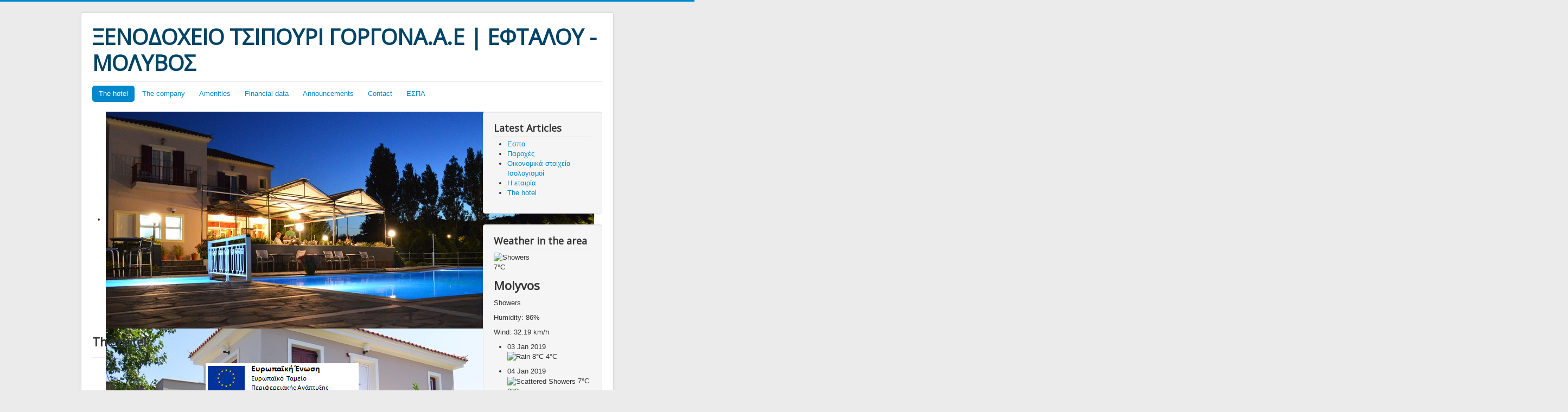

--- FILE ---
content_type: text/html; charset=utf-8
request_url: https://gorgonamolyvos.eu/index.php
body_size: 4602
content:
<!DOCTYPE html>
<html xmlns="http://www.w3.org/1999/xhtml" xml:lang="en-gb" lang="en-gb" dir="ltr">
<head>
	<meta name="viewport" content="width=device-width, initial-scale=1.0" />
	  <meta charset="utf-8" />
  <base href="https://gorgonamolyvos.eu/index.php" />
  <meta name="keywords" content="Ξενοδοχείο Γοργόνα ,Εφταλού Λέσβος,Μυτιλήνη,διαμονή στο Μόλυβο,δωμάτια στο Μόλυβο,Γοργόνα,δίπλα στη θάλασσα,παραλία Εφταλού,Ενοικιαζόμενα διαμερίσματα,Εφταλού,μυτιληνη,λεσβος,ξενοδοχεία στο Μόλυβο,Διακοπές στη Λέσβο,Μόλυβος,εφταλού,Μυτιλίνη,Rooms Molivos,Rooms and Apartments at Molivos,Eftalou beach,Lesvos,lesbos,Spa treatments,Attractions,Molyvos,Mytilene,Mitilini,Restaurant,tavern,Lesvos island,By the sea,Comfort,cleanliness,Courtesy and service,bedroom,Midilli molyvos,Lesvos Odaları,Lesvos eftalou Daireler" />
  <meta name="author" content="Super User" />
  <meta name="description" content="Τα διαμερίσματα «Γοργόνα» βρίσκονται 1,5 χιλ. από το κέντρο του Μολύβου, σε μια ήσυχη και καταπράσινη γωνιά με θέα το Αιγαίο πέλαγος." />
  <meta name="generator" content="Joomla! - Open Source Content Management" />
  <title>The hotel</title>
  <link href="/templates/protostar/favicon.ico" rel="shortcut icon" type="image/vnd.microsoft.icon" />
  <link rel="stylesheet" href="/templates/protostar/css/template.css" />
  <link rel="stylesheet" href="https://gorgonamolyvos.eu/modules/mod_weather_gk4/style/style.css" />
  <link rel="stylesheet" href="/modules/mod_djimageslider/themes/default/css/djimageslider.css" />
  <script src="/media/jui/js/jquery.min.js"></script>
  <script src="/media/jui/js/jquery-noconflict.js"></script>
  <script src="/media/jui/js/jquery-migrate.min.js"></script>
  <script src="/media/system/js/caption.js"></script>
  <script src="/media/jui/js/bootstrap.min.js"></script>
  <script src="/templates/protostar/js/template.js"></script>
  <script src="/media/djextensions/jquery-easing/jquery.easing.min.js" defer="defer"></script>
  <script src="/modules/mod_djimageslider/assets/js/slider.js?v=" defer="defer"></script>
  <script type="text/javascript">
jQuery(window).on('load',  function() {
				new JCaption('img.caption');
			});
  </script>

				<link href='//fonts.googleapis.com/css?family=Open+Sans' rel='stylesheet' type='text/css' />
		<style type="text/css">
			h1,h2,h3,h4,h5,h6,.site-title{
				font-family: 'Open Sans', sans-serif;
			}
		</style>
				<style type="text/css">
		body.site
		{
			border-top: 3px solid #0088cc;
			background-color: #ebebeb		}
		a
		{
			color: #0088cc;
		}
		.nav-list > .active > a, .nav-list > .active > a:hover, .dropdown-menu li > a:hover, .dropdown-menu .active > a, .dropdown-menu .active > a:hover, .nav-pills > .active > a, .nav-pills > .active > a:hover,
		.btn-primary
		{
			background: #0088cc;
		}
	</style>
		<!--[if lt IE 9]>
		<script src="/media/jui/js/html5.js"></script>
	<![endif]-->
</head>

<body class="site com_content view-article no-layout no-task itemid-101">

	<!-- Body -->
	<div class="body">
		<div class="container">
			<!-- Header -->
			<header class="header" role="banner">
				<div class="header-inner clearfix">
					<a class="brand pull-left" href="/">
						<span class="site-title" title="ΞΕΝΟΔΟΧΕΙΟ ΤΣΙΠΟΥΡΙ ΓΟΡΓΟΝΑ.Α.Ε | ΕΦΤΑΛΟΥ - ΜΟΛΥΒΟΣ">ΞΕΝΟΔΟΧΕΙΟ ΤΣΙΠΟΥΡΙ ΓΟΡΓΟΝΑ.Α.Ε | ΕΦΤΑΛΟΥ - ΜΟΛΥΒΟΣ</span>											</a>
					<div class="header-search pull-right">
						
					</div>
				</div>
			</header>
							<nav class="navigation" role="navigation">
					<div class="navbar pull-left">
						<a class="btn btn-navbar collapsed" data-toggle="collapse" data-target=".nav-collapse">
							<span class="icon-bar"></span>
							<span class="icon-bar"></span>
							<span class="icon-bar"></span>
						</a>
					</div>
					<div class="nav-collapse">
						<ul class="nav menu nav-pills">
<li class="item-101 current active"><a href="/index.php" >The hotel</a></li><li class="item-111"><a href="/index.php/thecompany" >The company</a></li><li class="item-120"><a href="/index.php/amenities" >Amenities</a></li><li class="item-112"><a href="/index.php/financial-data" >Financial data</a></li><li class="item-113"><a href="#" >Announcements</a></li><li class="item-114"><a href="/index.php/contact" >Contact</a></li><li class="item-121"><a href="/index.php/espa" >ΕΣΠΑ</a></li></ul>

					</div>
				</nav>
						
			<div class="row-fluid">
								<main id="content" role="main" class="span9">
					<!-- Begin Content -->
							<div class="moduletable">
						
<div style="border: 0px !important;">
<div id="djslider-loader95" class="djslider-loader djslider-loader-default" data-animation='{"auto":"1","transition":"easeInOutExpo","css3transition":"cubic-bezier(1.000, 0.000, 0.000, 1.000)","duration":400,"delay":3400}' data-djslider='{"id":"95","slider_type":"0","slide_size":910,"visible_slides":"3","direction":"left","show_buttons":"1","show_arrows":"1","preload":"800","css3":"1"}' tabindex="0">
    <div id="djslider95" class="djslider djslider-default" style="height: 400px; width: 2720px; max-width: 2720px !important;">
        <div id="slider-container95" class="slider-container">
        	<ul id="slider95" class="djslider-in">
          		          			<li style="margin: 0 10px 0px 0 !important; height: 400px; width: 900px;">
          					            											<img class="dj-image" src="/images/slides/gorgona_slide1.jpg" alt="gorgona_slide1.jpg" style="width: 100%; height: auto;"/>
																									
						
					</li>
                          			<li style="margin: 0 10px 0px 0 !important; height: 400px; width: 900px;">
          					            											<img class="dj-image" src="/images/slides/gorgona_slide2.jpg" alt="gorgona_slide2.jpg" style="width: 100%; height: auto;"/>
																									
						
					</li>
                          			<li style="margin: 0 10px 0px 0 !important; height: 400px; width: 900px;">
          					            											<img class="dj-image" src="/images/slides/gorgona_slide3.jpg" alt="gorgona_slide3.jpg" style="width: 100%; height: auto;"/>
																									
						
					</li>
                          			<li style="margin: 0 10px 0px 0 !important; height: 400px; width: 900px;">
          					            											<img class="dj-image" src="/images/slides/gorgona_slide4.jpg" alt="gorgona_slide4.jpg" style="width: 100%; height: auto;"/>
																									
						
					</li>
                          			<li style="margin: 0 10px 0px 0 !important; height: 400px; width: 900px;">
          					            											<img class="dj-image" src="/images/slides/gorgona_slide5.jpg" alt="gorgona_slide5.jpg" style="width: 100%; height: auto;"/>
																									
						
					</li>
                          			<li style="margin: 0 10px 0px 0 !important; height: 400px; width: 900px;">
          					            											<img class="dj-image" src="/images/slides/gorgona_slide6.jpg" alt="gorgona_slide6.jpg" style="width: 100%; height: auto;"/>
																									
						
					</li>
                          			<li style="margin: 0 10px 0px 0 !important; height: 400px; width: 900px;">
          					            											<img class="dj-image" src="/images/slides/gorgona_slide7.jpg" alt="gorgona_slide7.jpg" style="width: 100%; height: auto;"/>
																									
						
					</li>
                          			<li style="margin: 0 10px 0px 0 !important; height: 400px; width: 900px;">
          					            											<img class="dj-image" src="/images/slides/gorgona_slide8.jpg" alt="gorgona_slide8.jpg" style="width: 100%; height: auto;"/>
																									
						
					</li>
                        	</ul>
        </div>
                <div id="navigation95" class="navigation-container" style="top: 10%; margin: 0 0.36764705882353%;">
        	        	<img id="prev95" class="prev-button showOnHover" src="/modules/mod_djimageslider/themes/default/images/prev.png" alt="Previous" tabindex="0" />
			<img id="next95" class="next-button showOnHover" src="/modules/mod_djimageslider/themes/default/images/next.png" alt="Next" tabindex="0" />
									<img id="play95" class="play-button showOnHover" src="/modules/mod_djimageslider/themes/default/images/play.png" alt="Play" tabindex="0" />
			<img id="pause95" class="pause-button showOnHover" src="/modules/mod_djimageslider/themes/default/images/pause.png" alt="Pause" tabindex="0" />
			        </div>
                    </div>
</div>
</div>
<div class="djslider-end" style="clear: both" tabindex="0"></div>		</div>
	
					<div id="system-message-container">
	</div>

					<div class="item-page" itemscope itemtype="https://schema.org/Article">
	<meta itemprop="inLanguage" content="en-GB" />
	
		
			<div class="page-header">
					<h2 itemprop="name">
				The hotel			</h2>
									</div>
					
	
	
				
								<div itemprop="articleBody">
		<p><a href="/index.php/espa"><img src="/images/banner_espa-voreio-aigaio.png" alt="banner espa voreio aigaio" style="display: block; margin-left: auto; margin-right: auto;" /></a></p>
<p style="text-align: justify;"><span style="font-size: 10pt;"><span style="font-family: arial,helvetica,sans-serif; float: left;"><span style="font-family: Arial;"><span style="font-family: 'Arial','sans-serif';">&Delta;&epsilon;&nu; &mu;&pi;&omicron;&rho;&epsilon;ί&tau;&epsilon; &nu;&alpha; &pi;&alpha;&rho;&alpha;&mu;&epsilon;ί&nu;&epsilon;&tau;&epsilon; &alpha;&nu;έ&gamma;&gamma;&iota;&chi;&tau;&omicron;&iota; &alpha;&pi;ό &tau;&eta; &gamma;&omicron;&eta;&tau;&epsilon;ί&alpha; &tau;&omicron;&upsilon; &pi;&alpha;&nu;έ&mu;&omicron;&rho;&phi;&omicron;&upsilon; <strong>&Mu;&omicron;&lambda;ύ&beta;&omicron;&upsilon;</strong>, &tau;&omicron;&nu; &pi;&iota;&omicron; &delta;&eta;&mu;&omicron;&phi;&iota;&lambda;ή &tau;&omicron;&upsilon;&rho;&iota;&sigma;&tau;&iota;&kappa;ό &pi;&rho;&omicron;&omicron;&rho;&iota;&sigma;&mu;ό &tau;&eta;&sigmaf; &Lambda;έ&sigma;&beta;&omicron;&upsilon;. &Epsilon;&kappa;&epsilon;ί &theta;&alpha; &beta;&rho;&epsilon;ί&tau;&epsilon; &tau;&omicron; &xi;&epsilon;&nu;&omicron;&delta;&omicron;&chi;&epsilon;ί&omicron; " <strong>&Tau;&sigma;&iota;&pi;&omicron;&upsilon;&rho;&iota; &Gamma;&omicron;&rho;&gamma;&omicron;&nu;&alpha;</strong> ", 1,5 &chi;&iota;&lambda;&iota;ό&mu;&epsilon;&tau;&rho;&alpha; &alpha;&pi;ό &tau;&omicron; &kappa;έ&nu;&tau;&rho;&omicron; &tau;&omicron;&upsilon; <strong>&Mu;ό&lambda;&upsilon;&beta;&omicron;&upsilon;</strong>, &sigma;&epsilon; &mu;&iota;&alpha; ή&sigma;&upsilon;&chi;&eta; &kappa;&alpha;&iota; &kappa;&alpha;&tau;&alpha;&pi;&rho;ά&sigma;&iota;&nu;&eta; &gamma;&omega;&nu;&iota;ά &tau;&omicron;&upsilon; &nu;&eta;&sigma;&iota;&omicron;ύ &mu;&epsilon; &theta;έ&alpha; &sigma;&tau;&omicron; &Alpha;&iota;&gamma;&alpha;ί&omicron;. &Iota;&delta;&alpha;&nu;&iota;&kappa;ό &mu;έ&rho;&omicron;&sigmaf; &gamma;&iota;&alpha; &xi;&epsilon;&kappa;&omicron;ύ&rho;&alpha;&sigma;&tau;&eta; &kappa;&alpha;&iota; ά&nu;&epsilon;&tau;&eta; &delta;&iota;&alpha;&mu;&omicron;&nu;ή &mu;&epsilon; ά&psi;&omicron;&gamma;&eta; &epsilon;&xi;&upsilon;&pi;&eta;&rho;έ&tau;&eta;&sigma;&eta; &alpha;&pi;ό &tau;&omicron;&upsilon;&sigmaf; &phi;&iota;&lambda;&iota;&kappa;&omicron;ύ&sigmaf; &iota;&delta;&iota;&omicron;&kappa;&tau;ή&tau;&epsilon;&sigmaf;. &Tau;&alpha; &delta;&iota;&alpha;&mu;&epsilon;&rho;ί&sigma;&mu;&alpha;&tau;&alpha; &alpha;&pi;έ&chi;&omicron;&upsilon;&nu; &mu;ό&lambda;&iota;&sigmaf; 2 &chi;&iota;&lambda;&iota;ό&mu;&epsilon;&tau;&rho;&alpha; &alpha;&pi;ό &tau;&alpha; &theta;&epsilon;&rho;&alpha;&pi;&epsilon;&upsilon;&tau;&iota;&kappa;ά &iota;&alpha;&mu;&alpha;&tau;&iota;&kappa;ά &nu;&epsilon;&rho;ά &tau;&eta;&sigmaf; &Epsilon;&phi;&tau;&alpha;&lambda;&omicron;ύ&sigmaf; &kappa;&alpha;&iota; &mu;ό&lambda;&iota;&sigmaf; 150 &mu;έ&tau;&rho;&alpha; &alpha;&pi;ό &tau;&eta;&nu; &pi;&alpha;&rho;&alpha;&lambda;ί&alpha;. &Epsilon;ί&nu;&alpha;&iota; &epsilon;&pi;ί&sigma;&eta;&sigmaf; έ&nu;&alpha;&sigmaf; &iota;&delta;&alpha;&nu;&iota;&kappa;ό&sigmaf; &pi;&rho;&omicron;&omicron;&rho;&iota;&sigma;&mu;ό&sigmaf; &gamma;&iota;&alpha; &omicron;&iota;&kappa;&omicron;&gamma;έ&nu;&epsilon;&iota;&epsilon;&sigmaf;</span></span></span></span></p>
<p style="text-align: justify;">&nbsp;</p>
<p style="text-align: justify;">You can not stay untouched by the charm of the beautiful <strong>Molyvos</strong>, the most popular tourist destination in <strong>Lesvos</strong>. Here you will find <strong>Tsipouri Gorgona Hotel</strong>, 1.5 km from the center of Molyvos, in a quiet and green corner of the island overlooking the Aegean Sea. Ideal place for relaxing and comfortable stay with impeccable service from friendly owners. The apartments are just 2 km away from the therapeutic healing waters of Eftalou and just 150 meters from the beach. It is also an ideal destination for families</p>
<p style="text-align: justify;">&nbsp;</p>
<p style="text-align: justify;">&nbsp;</p>
<p style="text-align: justify;">&nbsp;</p>
<p style="text-align: justify;">&nbsp;</p> 	</div>

	
							</div>

					
					<!-- End Content -->
				</main>
									<div id="aside" class="span3">
						<!-- Begin Right Sidebar -->
						<div class="well "><h3 class="page-header">Latest Articles</h3><ul class="latestnews">
	<li itemscope itemtype="https://schema.org/Article">
		<a href="/index.php/espa" itemprop="url">
			<span itemprop="name">
				Εσπα			</span>
		</a>
	</li>
	<li itemscope itemtype="https://schema.org/Article">
		<a href="/index.php/amenities" itemprop="url">
			<span itemprop="name">
				Παροχές			</span>
		</a>
	</li>
	<li itemscope itemtype="https://schema.org/Article">
		<a href="/index.php/financial-data" itemprop="url">
			<span itemprop="name">
				Οικονομικά στοιχεία - Ισολογισμοί			</span>
		</a>
	</li>
	<li itemscope itemtype="https://schema.org/Article">
		<a href="/index.php/thecompany" itemprop="url">
			<span itemprop="name">
				Η εταιρία			</span>
		</a>
	</li>
	<li itemscope itemtype="https://schema.org/Article">
		<a href="/index.php" itemprop="url">
			<span itemprop="name">
				The hotel			</span>
		</a>
	</li>
</ul>
</div><div class="well "><h3 class="page-header">Weather in the area</h3><div class="gkwMain" id="weather1">
	    <div class="gkwCurrent">
		<div class="gkwMainLeft">
							<img src="https://gorgonamolyvos.eu/modules/mod_weather_gk4/icons/default/64/rain.png" alt="Showers" />
						<p class="gkwTemp">7&deg;C</p>
		</div>
		<div class="gkwMainRight">
			<h2>Molyvos</h2>			<p class="gkwCondition">Showers</p>
			<p class="gkwHumidity">Humidity: 86%</p>			<p class="gkwWind">Wind: 32.19 km/h</p>		</div>
	</div>
		
		<ul class="gkwNextDays">
        		<li class="gkwItems2">
			<div class="gkwFday">
				<span class="gkwDay">03 Jan 2019</span>
				<p class="gkwDayTemp">
                	                		<img src="https://gorgonamolyvos.eu/modules/mod_weather_gk4/icons/default/32/rain.png" title="Rain" alt="Rain" />
                						<span class="gkwDayDay">8&deg;C</span>
					<span class="gkwDayNight">4&deg;C</span>
				</p>
			</div>
		</li>
        		<li class="gkwItems2">
			<div class="gkwFday">
				<span class="gkwDay">04 Jan 2019</span>
				<p class="gkwDayTemp">
                	                		<img src="https://gorgonamolyvos.eu/modules/mod_weather_gk4/icons/default/32/chance_of_storm.png" title="Scattered Showers" alt="Scattered Showers" />
                						<span class="gkwDayDay">7&deg;C</span>
					<span class="gkwDayNight">2&deg;C</span>
				</p>
			</div>
		</li>
        	</ul>
	</div></div>
						<!-- End Right Sidebar -->
					</div>
							</div>
		</div>
	</div>
	<!-- Footer -->
	<footer class="footer" role="contentinfo">
		<div class="container">
			<hr />
			
			<p class="pull-right">
				<a href="#top" id="back-top">
					Back to Top				</a>
			</p>
			<p>
				&copy; 2026 ΞΕΝΟΔΟΧΕΙΟ ΤΣΙΠΟΥΡΙ ΓΟΡΓΟΝΑ.Α.Ε | ΕΦΤΑΛΟΥ - ΜΟΛΥΒΟΣ			</p>
		</div>
	</footer>
	
</body>
</html>
